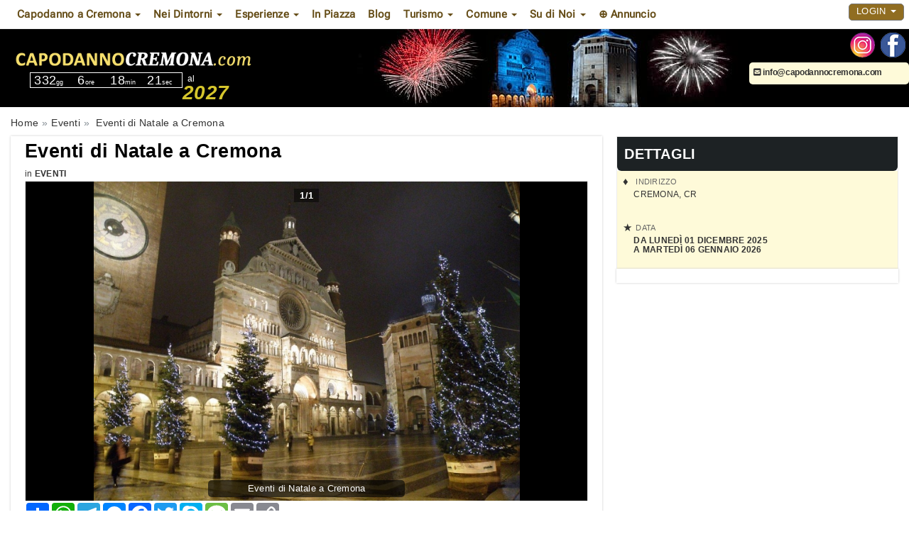

--- FILE ---
content_type: text/html; charset=UTF-8
request_url: https://www.capodannocremona.com/eventi/175928/eventi-natale-cremona/
body_size: 10174
content:
<!DOCTYPE html>
<html lang="it">
<head>
<meta charset="UTF-8">
<meta http-equiv="X-UA-Compatible" content="IE=edge">
<meta name="viewport" content="width=device-width, initial-scale=1">
<link rel="icon" type="image/x-icon" href="https://www.capodannocremona.com/cmsportal/site_model/model/1-capodanno2.0/images/favicon.ico">
<title>Eventi di Natale a Cremona | Capodannocremona.com</title>
<meta name="description" content="Eventi di Natale a Cremona: scopri i principali Eventi di Natale in citt&agrave;, Mercatini e Fiere, Alberi di Natale, Presepi e Concerti di Natale a Cremona" />
<meta name="keywords" content="" />
<meta name="robots" content="index,follow" />
<link rel="canonical" href="https://www.capodannocremona.com/eventi/175928/eventi-natale-cremona/" />
<link rel="stylesheet" href="https://www.capodannocremona.com/cmsportal/common/cache/lib/bootstrap/css/bootstrap.min.css">
<link rel="preload" href="https://www.capodannocremona.com/cmsportal/site_model/model/1-capodanno2.0/css/site_model.css" as="style" onload="this.onload=null;this.rel='stylesheet'"/>
<link rel="preload" href="https://www.capodannocremona.com/cmsportal/site_model/model/1-capodanno2.0/css/custom.css" as="style" onload="this.onload=null;this.rel='stylesheet'" />
<link rel="preload" href="https://www.capodannocremona.com/cmsportal/page_model/model/Eventi content/1-ContentCapodanno2.0/css/page_model.css" as="style" onload="this.onload=null;this.rel='stylesheet'"/>


<script src="https://www.capodannocremona.com/cmsportal/common/cache/js/jquery-3.5.1.min.js"></script>
<script async src="https://www.capodannocremona.com/cmsportal/common/cache/js/fontawesome.js" crossorigin="anonymous"></script>
<link rel="preload" href="https://www.capodannocremona.com/cmsportal/common/cache/lib/slider/swiper/swiper-bundle.min.css" as="style" onload="this.onload=null;this.rel='stylesheet'"/>


<link rel="stylesheet" href="https://www.capodannocremona.com/cmsportal/common/cache/js/daterangepicker/daterangepicker.css" media="print" onload="this.media='all'" />
<link rel="stylesheet" href="https://www.capodannocremona.com/cmsportal/common/cache/js/jqueryui/jquery-ui.css" media="print" onload="this.media='all'"><script defer src="https://www.capodannocremona.com/cmsportal/common/cache/js/jqueryui/jquery-ui.js"></script><script defer src="https://www.capodannocremona.com/cmsportal/common/cache/js/jqueryui/touch-punch.min.js"></script>

<meta name="google-site-verification" content="e8UOFRK2epK4qkZi-moKQXa1HQ96Idutgrzdgc8XQgE" />
<!-- Global site tag (gtag.js) - Google Analytics -->
<script async src="https://www.googletagmanager.com/gtag/js?id=G-09KY02E5DC"></script>
<script>
  window.dataLayer = window.dataLayer || [];
  function gtag(){dataLayer.push(arguments);}
  gtag('js', new Date());

  gtag('config', 'G-09KY02E5DC');
</script>
</head>
  <body class="page_type_3 ">
	<header class="container bg_theme_header">
		<div class="top-nav bg_theme_second navsticky">
				<nav class="navbar navbar-default">
					<div class="container">
						<div class="navbar-header">
							 <button type="button" class="navbar-toggle collapsed" data-toggle="collapse" data-target="#navbar1" aria-expanded="false" aria-controls="navbar1" id="button-menu-mobile">
							   <span class="sr-only">Toggle navigation</span>
							   <span class="icon-bar"></span>
							   <span class="icon-bar"></span>
							   <span class="icon-bar"></span>
							 </button>
							
								
								 <!-- menu login non loggato visibile su mobile -->
								<div class="visible-xs pull-right ins-annuncio-mobile login-mobile">
									<div class="pull-left">
										
											
											
											<div class="pull-left icon-mail-mobile"><a style="padding: 15px;" href="mailto:info@capodannocremona.com?subject=RichiestaInfo" class="link-mail" title="Invia Email"></a></div>
										

										
									</div>
									<ul class="nav navbar-nav navbar-nav-login pull-left">
										<li class="dropdown">
											<a href="#" class="dropdown-toggle collapsed" data-toggle="collapse" data-target="#login-dp-mobile" aria-expanded="false" aria-controls="login-dp-mobile" id="button-login-mobile">Login <span class="caret"></span></a>
										</li>
									</ul>
								</div>
								<!-- fine menu login non loggato visibile su mobile -->
								
								
							
						</div>
						
							
							<!-- menu login non loggato visibile su mobile -->
							<ul id="login-dp-mobile" class="form-login collapse navbar-collapse">
								<li>
									<div class="row">
										<div class="col-md-12">
											<form class="form login-nav" method="post" action="/login" accept-charset="UTF-8">
												<div class="form-group">
													<label class="sr-only" for="Email">Email</label>
													<input type="email" class="form-control" id="Email" name="Email" placeholder="Email" required>
												</div>
												<div class="form-group">
													<label class="sr-only" for="Password">Password</label>
													<input type="password" class="form-control" id="Password" name="Password" placeholder="Password" required>
												</div>
												<div class="form-group">
													<button type="submit" class="btn btn-primary btn-block">Accedi</button>
												</div>
											</form>
											<div class="help-block">
												<a href="/recovery" title="Recupero Password" rel="nofollow">Hai dimenticato la Password?</a>
												<br>Sei nuovo? <a href="/register" class="red" title="registrazione" rel="nofollow"><b>REGISTRATI</b></a> per inserire un Annuncio
											</div>
										</div>
									</div>
								</li>
							</ul>
							<!-- fine menu login non loggato visibile su mobile -->
							
							
						
						<div id="navbar1" class="top-menu collapse navbar-collapse">
							
							<ul id="nav"><li class='dropdown menu_33810'><span class="li_child"  class="dropdown-toggle" data-toggle="dropdown" aria-haspopup="true" aria-expanded="false" aria-disabled="true" >Capodanno a Cremona <span class="caret"></span></span><ul class='dropdown-menu'><li class='menu_33760'><a href='/capodanno-cremona.html' title='Guida Capodanno a Cremona'>Guida Capodanno Cremona</a></li><li class='menu_38544'><a href='/hotel/' title='Hotel e alberghi Capodanno Cremona'>Hotel</a></li><li class='menu_38546'><a href='/discoteche/' title='Discoteche Capodanno Cremona'>Discoteche</a></li><li class='menu_38548'><a href='/ristoranti/' title='Ristoranti Capodanno Cremona'>Ristoranti</a></li><li class='menu_38550'><a href='/ville-e-castelli/' title='Ville e Castelli Capodanno Cremona'>Ville e Castelli</a></li><li class='menu_38552'><a href='/agriturismi/' title='Agriturismi Capodanno Cremona'>Agriturismi</a></li><li class='menu_38554'><a href='/case-e-appartamenti/' title='Case e Appartamenti Capodanno Cremona'>Case e Appartamenti</a></li><li class='menu_38556'><a href='/eventi/' title='Eventi Capodanno Cremona'>Eventi</a></li></ul></li><li class='dropdown menu_41126'><span class="li_child"  class="dropdown-toggle" data-toggle="dropdown" aria-haspopup="true" aria-expanded="false" aria-disabled="true" >Nei Dintorni <span class="caret"></span></span><ul class='dropdown-menu'><li class='menu_41404'><a href='/offerte/crema/' title='Capodanno a Crema'>Capodanno a Crema</a></li><li class='menu_41406'><a href='/offerte/soncino/' title='Capodanno a Soncino'>Capodanno a Soncino</a></li><li class='menu_41408'><a href='/offerte/rivolta-d-adda/' title='Capodanno a Rivolta d&apos;Adda'>Capodanno a Rivolta d&apos;Adda</a></li></ul></li><li class='dropdown menu_39612'><span class="li_child"  class="dropdown-toggle" data-toggle="dropdown" aria-haspopup="true" aria-expanded="false" aria-disabled="true" >Esperienze <span class="caret"></span></span><ul class='dropdown-menu'><li class='menu_39614'><a href='/offerte/terme-spa-benessere/' title='Capodanno Cremona alle Terme o SPA '>Capodanno alle Terme o SPA</a></li><li class='menu_39618'><a href='/offerte/per-famiglie-con-bambini/' title='Capodanno Cremona per Famiglie'>Capodanno per Famiglie</a></li><li class='menu_39620'><a href='/offerte/musica-dj-set/' title='Capodanno Cremona con Musica Dj Set' rel='nofollow'>Capodanno con Musica Dj Set</a></li><li class='menu_39622'><a href='/offerte/musica-dal-vivo/' title='Capodanno Cremona con Musica dal Vivo' rel='nofollow'>Capodanno con Musica dal Vivo</a></li><li class='menu_39624'><a href='/offerte/cenone-serata-e-pernotto/' title='Cenone serata e pernotto Capodanno Cremona' rel='nofollow'>Cenone serata e pernotto</a></li><li class='menu_39626'><a href='/offerte/cenone-e-serata/' title='Cenone e serata Capodanno Cremona' rel='nofollow'>Cenone e serata</a></li><li class='menu_39616'><a href='/offerte/per-coppie/' title='Capodanno Cremona per Coppie'>Capodanno per Coppie</a></li></ul></li><li class='menu_33762'><a href='/capodanno-cremona-in-piazza-in-centro-storico.html' title='Capodanno in piazza a Cremona in centro'>In Piazza</a></li><li class='menu_40978'><a href='/blog/' title='Blog Capodanno Cremona' rel='follow'>Blog</a></li><li class='dropdown menu_33812'><span class="li_child"  class="dropdown-toggle" data-toggle="dropdown" aria-haspopup="true" aria-expanded="false" aria-disabled="true" >Turismo <span class="caret"></span></span><ul class='dropdown-menu'><li class='menu_33790'><a href='/cremona-turismo-cultura.html' title='Cremona Turismo culturale cosa vedere'>Cremona Turismo</a></li><li class='menu_33792'><a href='/pista-autodromo-cremona.html' title='Autodromo pista San Martino di Cremona'>Autodromo San Martino</a></li><li class='menu_33794'><a href='/festa-torrone-cremona.html' title='Festa del Torrone di Cremona Ricetta'>Festa del Torrone</a></li><li class='menu_33796'><a href='/fiera-arte-cremona.html' title='Fiera Arte moderna e contemporanea Cremona'>Fiera Arte Moderna</a></li><li class='menu_33800'><a href='/torrazzo-cremona.html' title='Il Torrazzo di Cremona'>Il Torrazzo</a></li><li class='menu_33802'><a href='/museo-violino-stradivari-cremona.html' title='Museo del Violino Stradivari Cremona'>Museo del Violino</a></li></ul></li><li class='dropdown menu_33816'><span class="li_child"  class="dropdown-toggle" data-toggle="dropdown" aria-haspopup="true" aria-expanded="false" aria-disabled="true" >Comune <span class="caret"></span></span><ul class='dropdown-menu'><li class='menu_33782'><a href='/comune-di-cremona.html' title='Il comune di Cremona abitanti monumenti storia'>Comune Cremona</a></li><li class='menu_33784'><a href='/provincia-di-cremona.html' title=''>Provincia di Cremona</a></li><li class='menu_33786'><a href='/storia-cremona.html' title='Storia Cremona Monumenti'>Storia Cremona</a></li><li class='menu_33788'><a href='/cremona-universita.html' title='Universita di Cremona'>Universit&agrave; Cremona</a></li><li class='menu_33798'><a href='/teatro-ponchielli-cremona.html' title='Il Teatro Ponchiellli di Cremona'>Teatro Ponchiellli</a></li><li class='menu_33804'><a href='/cremona-stazione-treni.html' title='Stazione Treni di Cremona'>Stazione Treni</a></li><li class='menu_33806'><a href='/aeroporto-cremona-migliaro.html' title='Aereoporto di Cremona Migliaro Paracadutismo'>Aereoporto Cremona</a></li></ul></li><li class='dropdown menu_40492'><span class="li_child"  class="dropdown-toggle" data-toggle="dropdown" aria-haspopup="true" aria-expanded="false" aria-disabled="true" >Su di Noi <span class="caret"></span></span><ul class='dropdown-menu'><li class='menu_40494'><a href='/chi-siamo.html' title='Chi Siamo'>Chi Siamo</a></li><li class='menu_41856'><a href='/partner' title='Diventa Partner'>Diventa Partner</a></li><li class='menu_40496'><a href='/faq.html' title='Domande Frequenti'>FAQ - Domande Frequenti</a></li></ul></li><li class='menu_40842'><a href='/register' title='Inserisci Annuncio con la tua Offerta di Capodanno' rel='nofollow'>&oplus; Annuncio</a></li></ul>
							
							<div class="visible-xs menu-social-mobile text-center m-t-10 m-b-10">
								 
									<a href="https://www.instagram.com/cenonecapodanno/" title="Seguici sulla pagina Instagram di capodannocremona.com" target="_blank"><img src="/cmsportal/common/cache/images/ig.png" alt="Seguici sulla pagina Instagram di capodannocremona.com" height="35" width="35" loading="lazy"></a>
								
								 
									<a href="https://www.facebook.com/cenonecapodanno" title="Seguici sulla pagina Facebook di capodannocremona.com" target="_blank"><img src="/cmsportal/common/cache/images/fb.png" alt="Seguici sulla pagina Facebook di capodannocremona.com" height="35" width="35" loading="lazy"></a>
								
							</div>
							
								
								<!-- menu login non loggato visibile su desktop -->
									<div class="hidden-xs pull-right navbar-right">
										<ul class="nav navbar-nav navbar-nav-login pull-left">
											<li class="dropdown">
												<a href="#" class="dropdown-toggle" data-toggle="dropdown">Login <span class="caret"></span></a>
												<ul id="login-dp" class="dropdown-menu">
													<li>
														<div class="row">
															<div class="col-md-12">
																<form class="form login-nav" method="post" action="/login" accept-charset="UTF-8">
																	<div class="form-group">
																		<label class="sr-only" for="Email">Email</label>
																		<input type="email" class="form-control" id="Email" name="Email" placeholder="Email" required>
																	</div>
																	<div class="form-group">
																		<label class="sr-only" for="Password">Password</label>
																		<input type="password" class="form-control" id="Password" name="Password" placeholder="Password" required>
																	</div>
																	<div class="form-group">
																		<button type="submit" class="btn btn-primary btn-block">Accedi</button>
																	</div>
																</form>
																<div class="help-block">
																	<a href="/recovery" title="Recupero Password" rel="nofollow">Hai dimenticato la Password?</a>
																	<br>Sei nuovo? <a href="/register" class="red" title="registrazione" rel="nofollow"><b>REGISTRATI</b></a> per inserire un Annuncio
																</div>
															</div>
															
														</div>
													</li>
												</ul>
											</li>
										</ul>
									</div>
								<!-- fine menu login non loggato visibile su desktop -->
								
								
							
						</div>
					</div>
				</nav>
		</div>
		<span class="caption-page">capodannocremona.com - cenoni, feste, discoteche, hotel, agriturismi, tutto su come passare il capodanno a Cremona e provincia</span>
		<div class="header-content">
			<div class="logo">
				
				<a href="/" title="Home capodannocremona.com"><img loading="eager" src="/cmsportal/common/cache/images/logos/capodanno-cremona.png" alt="Home capodannocremona.com" class="img-responsive" height="351" width="92"></a>
				 
					<div id="countdown">
						<div id="defaultCountdown"></div>
						<span class="newyear">al 
						<span class="newyeartext"><b><i><script type="text/javascript">var austDay = new Date();var capodanno= austDay.getFullYear() + 1; document.write(capodanno);</script></i></b></span>
						</span>
					</div>
				
			</div>
			<div class="header-content-right">
				<div id="contact_dx">
					<div class="social hidden-xs">
						<ul>
						 
							<li><a href="https://www.instagram.com/cenonecapodanno/" title="Seguici sulla pagina Instagram di capodannocremona.com" target="_blank"><img src="/cmsportal/common/cache/images/ig.png" alt="Seguici sulla pagina Instagram di capodannocremona.com" height="35" width="35" loading="lazy"></a></li>
						
						 
							<li><a href="https://www.facebook.com/cenonecapodanno" title="Seguici sulla pagina Facebook di capodannocremona.com" target="_blank"><img src="/cmsportal/common/cache/images/fb.png" alt="Seguici sulla pagina Facebook di capodannocremona.com" height="35" width="35" loading="lazy"></a></li>
						
						<!--
						 
							<li><a href="/rss/articles/index.php" title="Abbonati al Feed Rss di capodannocremona.com" target="_blank"><img src="/cmsportal/common/cache/images/rss.png" alt="Segui Feed Rss"></a></li>
						
						-->
						</ul>
					</div>
					<div class="info hidden-xs">
						
							
							
							 <p><a href="mailto:info@capodannocremona.com?subject=RichiestaInfo" class="link-mail"><i class="fa-solid fa-square-envelope"></i> info@capodannocremona.com</a> </p>
						

						
					</div>
				</div>
			</div>

		</div>
		<div class="clear"></div>
	</header>
	<div class="container p-l-0 p-r-0 bg_theme_first">
		
		<main id="info-home" class="row">   
			
				<div class="col-md-12 hidden-xs breadcrumb-content">
					
					<ol class="breadcrumb" itemscope itemtype="https://schema.org/BreadcrumbList"><li class="breadcrumb-item" itemprop="itemListElement" itemscope itemtype="https://schema.org/ListItem"><a href='/' itemprop="item"><span itemprop="name">Home</span></a><meta itemprop="position" content="1" /></li><li class="breadcrumb-item" itemprop="itemListElement" itemscope
      itemtype="https://schema.org/ListItem"><a itemprop="item" href='/eventi/' title='Capodanno a Cremona Eventi'><span itemprop="name">Eventi</span></a><meta itemprop="position" content="2" /></li><li class="breadcrumb-item" itemprop="itemListElement" itemscope itemtype="https://schema.org/ListItem"> <a href="https://www.capodannocremona.com/eventi/175928/eventi-natale-cremona/" itemprop="item"><span itemprop="name">Eventi di Natale a Cremona</span></a><meta itemprop="position" content="3" /></li></ol>
				</div>
			
			
				<div class="col-md-12 box-content-container">
	<article class="page-listing" itemscope itemtype="http://schema.org/Event">
	<div class="row m-l-0 m-r-0">
		<div class="left-cloumn col-md-8">
			<div class="box-container padB0">
					<h1 class="page-title" itemprop="name"><a itemprop="url" href="https://www.capodannocremona.com/eventi/175928/eventi-natale-cremona/" title="Permanent Link a Eventi di Natale a Cremona">Eventi di Natale a Cremona</a></h1>
					
					
					<span class="category">in <a href="https://www.capodannocremona.com/eventi/" title="Visualizza tutti gli articoli in Eventi">Eventi</a></span>
					
					
					<div class="clear"></div>
					
					<div class="clear"></div>


					<!-- nuovo codice -->
						<div class="box-content m-t-0 m-b-0">
							<div class="row m-l-0 m-r-0">
								<div class="col-md-12 p-l-0 p-r-0">	
									
										<div class="box-counter-photo">
											<div class="box-counter-photo-container">
											<span class="count-photo-current">1</span>/<span class="count-photo-total">1</span>
											</div>
										</div>
										<div class="swiper mySwiper2">
											<div class="swiper-wrapper">
											
												<div class="swiper-slide" data-slide="1" itemprop="image" itemscope itemtype="https://schema.org/ImageObject">
													<a href="#ModalPhotoAlbum" data-target="#ModalPhotoAlbum" data-toggle="modal" class="img_link_photo_album" data-slide="1" ><img itemprop="url" src="https://www.capodannocremona.com/cmsportal/common/cache/content_manager/images/175928/large/capodanno-eventi-natale-cremona-foto.jpg--.jpg" class="img-fluid main-image" title="Eventi di Natale a Cremona" alt="Eventi di Natale a Cremona Foto"></a>
													
														<div class="box-desc-image">
															<div class="box-desc-image-wrapper">
															<div class="title" itemprop="name" content="Eventi di Natale a Cremona">Eventi di Natale a Cremona</div>
															
															</div>
														</div>
													
												</div>
											
											
											</div>
											
										</div>
										
									
								</div>
							</div>
						</div>	
						<!-- fine nuovo codice -->




<div class="addthis_inline_share_toolbox">
<!-- AddToAny BEGIN -->
<div class="a2a_kit a2a_kit_size_32 a2a_default_style">
<a class="a2a_dd" href="https://www.addtoany.com/share"></a>
<a class="a2a_button_whatsapp"></a>
<a class="a2a_button_telegram"></a>
<a class="a2a_button_facebook_messenger"></a>
<a class="a2a_button_facebook"></a>
<a class="a2a_button_twitter"></a>
<a class="a2a_button_skype"></a>
<a class="a2a_button_sms"></a>
<a class="a2a_button_email"></a>
<a class="a2a_button_copy_link"></a>
</div>
<script>
var a2a_config = a2a_config || {};
a2a_config.locale = "it";
a2a_config.num_services = 12;
</script>
<script async src="https://static.addtoany.com/menu/page.js"></script>
<!-- AddToAny END --></div>

			</div>
		</div>
		<div class="right-cloumn col-md-4 col-xs-12 hidden-xs hidden-sm info">
			
				<div class="box-content m-b-0">
					<h3>DETTAGLI</h3>
					<ul class="lista-specifiche">
						
							<li class="specific address">
								<span class="label">Indirizzo</span>
								<div>
									<div>
										<div>
											<div class="value">
											<span>Cremona</span>, 
											
											
											<span>CR</span>

											
											</div>
										</div>
									</div>
								</div>
							</li>
						
						
						<li class="specific date">
							<span class="label">Data</span> <span class="value bold">DA lunedì 01 dicembre 2025 <br>A martedì 06 gennaio 2026</span>
						</li>
						
						
						
					</ul>
				</div>
			

			


			<div class="box-container p-l-0 p-r-0">
				
			</div>

		</div>
	</div>
	<div class="row m-l-0 m-r-0">
		<div class="left-cloumn col-md-8">
			
			
			
				<div class="box-content m-t-0 m-b-0">
					<h3>DETTAGLI</h3>
					<ul class="lista-specifiche">
						
						<li class="specific address">
							<span class="label">Indirizzo</span>
							<div itemprop="location" itemscope itemtype="http://schema.org/Place">
								<div itemprop="name">
									<div itemprop="address" itemscope itemtype="http://schema.org/PostalAddress">
										<div class="value">
										<span itemprop="addressLocality">Cremona</span>, 
										
										
										<span itemprop="addressRegion">CR</span>

										
										</div>
									</div>
								</div>
							</div>
						</li>
						
						
						<li class="specific date">
							<meta itemprop="startDate" content="2025-12-01T08:00:00+01:00">
							<meta itemprop="endDate" content="2026-01-06T20:00:00+01:00">
							<span class="label">Data</span> <span class="value bold">DA lunedì 01 dicembre 2025 <br>A martedì 06 gennaio 2026</span>
						</li>
						
						
						
						
						
						
						
						
						
					</ul>
				</div>
			
			
			

			

			
			<div class="box-content col-md-12"><script async src="//pagead2.googlesyndication.com/pagead/js/adsbygoogle.js"></script>
<!-- Eventi_Rectangle -->
<ins class="adsbygoogle"
     style="display:inline-block;width:100%;height:280px"
     data-ad-client="ca-pub-6318808103372545"
     data-ad-slot="6698943090"></ins>
<script>
(adsbygoogle = window.adsbygoogle || []).push({});
</script></div>
			<div class="box-content col-md-12"></div>
			
			
			<div class="box-content" itemprop="description">
				<h3>DESCRIZIONE</h3> <div class="box-content-wrapper"><p><p>Cremona si prepara a vivere un Natale intenso e pieno di iniziative. Il comune ha infatti messo a disposizione dei cittadini un gran numero di eventi per arrivare il 25 Dicembre pieni di gioia e felicit&agrave; e perch&egrave; no, anche di cultura.</p>
<p>La citt&agrave; infatti quest'anno ha deciso di puntare molto, oltre che alla tradizione, anche al veicolare informazioni e nozioni che possano arricchire i propri cittadini grazie ad eventi mirati e ben pensato.</p></p></div>
			</div>
			
			
			<div class="box-content"><h3>PROGRAMMA</h3> <div class="box-content-wrapper"><p><p align="left" style="margin-bottom: 0cm">
<b>MERCATINI &amp; FIERE DI NATALE</b></p>
<p align="left" style="margin-bottom: 0cm"><br/>

</p>
<p align="left" style="margin-bottom: 0cm"><b>Mercatino di Natale &ndash;
Centro Storico</b></p>

	<p align="left" style="margin-bottom: 0cm">Quando: 30 novembre
	2025 &ndash; 24 dicembre 2025</p>
	<p align="left" style="margin-bottom: 0cm">Luogo: Cremona &ndash;
	Piazza Stradivari, Piazza del Comune e vie centrali</p>
	<p align="left" style="margin-bottom: 0cm">Descrizione: Casette
	natalizie con artigianato, dolci, prodotti tipici cremonesi, idee
	regalo. Eventi musicali e attivit&agrave; festive per famiglie.</p>

<p align="left" style="margin-bottom: 0cm"><br/>

</p>
<p align="left" style="margin-bottom: 0cm"><b>Mercatini di Natale &ndash;
Festa del Torrone Winter Edition</b></p>

	<p align="left" style="margin-bottom: 0cm">Quando: weekend di
	dicembre 2025</p>
	<p align="left" style="margin-bottom: 0cm">Luogo: Cremona &ndash;
	Centro Storico</p>
	<p align="left" style="margin-bottom: 0cm">Descrizione: Mercato
	tematico dedicato al torrone, stand enogastronomici, show cooking,
	artisti di strada.</p>

<p align="left" style="margin-bottom: 0cm"><br/>

</p>
<p align="left" style="margin-bottom: 0cm"><br/>

</p>
<p align="left" style="margin-bottom: 0cm"><b>VILLAGGI DI NATALE /
CASE DI BABBO NATALE</b></p>
<p align="left" style="margin-bottom: 0cm"><br/>

</p>
<p align="left" style="margin-bottom: 0cm"><b>Villaggio di Natale &ndash;
Cremona Winter Village</b></p>

	<p align="left" style="margin-bottom: 0cm">Quando: 30 novembre
	2025 &ndash; 6 gennaio 2026</p>
	<p align="left" style="margin-bottom: 0cm">Luogo: Cremona &ndash;
	Piazza Roma</p>
	<p align="left" style="margin-bottom: 0cm">Descrizione: Chalet
	natalizi, Casa di Babbo Natale visitabile, posta dei desideri,
	laboratori creativi e musica.</p>

<p align="left" style="margin-bottom: 0cm"><br/>

</p>
<p align="left" style="margin-bottom: 0cm"><br/>

</p>
<p align="left" style="margin-bottom: 0cm"><b>LUMINARIE, ALBERI &amp;
INSTALLAZIONI</b></p>
<p align="left" style="margin-bottom: 0cm"><br/>

</p>
<p align="left" style="margin-bottom: 0cm"><b>Cremona si Illumina &ndash;
Luci di Natale</b></p>

	<p align="left" style="margin-bottom: 0cm">Quando: 30 novembre
	2025 &ndash; 6 gennaio 2026</p>
	<p align="left" style="margin-bottom: 0cm">Luogo: Cremona &ndash;
	Centro citt&agrave;</p>
	<p align="left" style="margin-bottom: 0cm">Descrizione: Grande
	albero in Piazza del Comune, luminarie diffuse e videoproiezioni.</p>

<p align="left" style="margin-bottom: 0cm"><br/>

</p>
<p align="left" style="margin-bottom: 0cm"><b>PRESEPI &amp; MOSTRE</b></p>
<p align="left" style="margin-bottom: 0cm"><br/>

</p>
<p align="left" style="margin-bottom: 0cm"><b>Mostra dei Presepi &ndash;
Cremona</b></p>

	<p align="left" style="margin-bottom: 0cm">Quando: dicembre 2025
	&ndash; 6 gennaio 2026</p>
	<p align="left" style="margin-bottom: 0cm">Luogo: Cremona &ndash;
	Chiese e Oratori cittadini</p>
	<p align="left" style="margin-bottom: 0cm">Descrizione:
	Esposizione presepi artistici tradizionali e moderni.</p>

<p align="left" style="margin-bottom: 0cm"><br/>

</p>
<p align="left" style="margin-bottom: 0cm"><b>PISTE DI PATTINAGGIO SU
GHIACCIO</b></p>
<p align="left" style="margin-bottom: 0cm"><br/>

</p>
<p align="left" style="margin-bottom: 0cm"><b>Pista di Pattinaggio &ndash;
Cremona Christmas Village</b></p>

	<p align="left" style="margin-bottom: 0cm">Quando: 30 novembre
	2025 &ndash; 6 gennaio 2026</p>
	<p align="left" style="margin-bottom: 0cm">Luogo: Cremona &ndash;
	Piazza Roma</p>
	<p align="left" style="margin-bottom: 0cm">Descrizione: Pista
	centrale con musica, noleggio pattini e animazioni.</p>

<p align="left" style="margin-bottom: 0cm"><br/>

</p>
<p align="left" style="margin-bottom: 0cm"><br/>

</p>
<p align="left" style="margin-bottom: 0cm"><b>CONCERTI &amp; EVENTI
MUSICALI</b></p>
<p align="left" style="margin-bottom: 0cm"><br/>

</p>
<p align="left" style="margin-bottom: 0cm"><b>Concerto di Natale &ndash;
Teatro Ponchielli</b></p>

	<p align="left" style="margin-bottom: 0cm">Quando: 18 dicembre
	2025</p>
	<p align="left" style="margin-bottom: 0cm">Luogo: Cremona &ndash;
	Teatro Ponchielli</p>
	<p align="left" style="margin-bottom: 0cm">Descrizione:
	Orchestra e coro con repertorio natalizio classico.</p></p></div></div>
			
			
			
					
	
		<div class="clear"></div>
		

				

				
					<div class="box-content col-md-12"><script async src="//pagead2.googlesyndication.com/pagead/js/adsbygoogle.js"></script>
<!-- Eventi_Rectangle -->
<ins class="adsbygoogle"
     style="display:inline-block;width:100%;height:280px"
     data-ad-client="ca-pub-6318808103372545"
     data-ad-slot="6698943090"></ins>
<script>
(adsbygoogle = window.adsbygoogle || []).push({});
</script></div>
					<div class="box-content col-md-12"></div>
				

			</div>
			<div class="right-cloumn col-md-4 col-xs-12">
				<div class="hidden-xs hidden-sm">
					
						<div class="box-content col-md-12"><script async src="//pagead2.googlesyndication.com/pagead/js/adsbygoogle.js"></script>
<!-- Eventi_Rectangle -->
<ins class="adsbygoogle"
     style="display:inline-block;width:100%;height:280px"
     data-ad-client="ca-pub-6318808103372545"
     data-ad-slot="6698943090"></ins>
<script>
(adsbygoogle = window.adsbygoogle || []).push({});
</script></div>
						<div class="box-content col-md-12"></div>
					
				</div>
			</div>
		</div>
	</article>


	<div class="row m-l-0 m-r-0">
	
		<section id="related" class="col-md-12">
			<div class="row head-section bg_theme_section_title m-l-0 m-r-0">
				<div class="head-title col-md-12 col-sm-12 col-xs-12"><h3>Altri dei migliori Eventi a Cremona e dintorni</h3></div>
			</div>
			
				
					<div class="visual1 bg_theme_second col-md-12 col-sm-12 col-xs-12">
	<div class="visual1-wrapper">
		<div class="thumbsection">
			<a href="https://www.capodannocremona.com/eventi/175926/concerto-natale-cremona-2013-teatro-ponchielli/" title="Clicca link a Capodanno al Ponchielli di Cremona"><img src="https://www.capodannocremona.com/cmsportal/common/cache/content_manager/images/175926/large/capodanno-concerto-natale-cremona-2013-teatro-ponchielli-foto.jpg" alt="Concerto di Natale 2018 al Teatro Ponchielli Cremona Foto" title="Capodanno al Ponchielli di Cremona" loading="lazy"></a>
		</div>
		<div class="content_info">
			<h2><a href="https://www.capodannocremona.com/eventi/175926/concerto-natale-cremona-2013-teatro-ponchielli/" title="Clicca link a Capodanno al Ponchielli di Cremona">Capodanno al Ponchielli di Cremona</a></h2>
			<div class="visual1-category"></div>
			<div class="visual1-datelocation col-md-12 col-sm-12 col-xs-12 p-l-0">
				<div class="visual1-date">Lun 01 Dic - Mar 06 Gen</div>
				<div class="visual1-location">
		<span>Cremona</span>,  <span>CR</span>
</div>
			</div>
			<div class="visual1-description" ><p>Al termine della rappresentazione del 31 dicembre brinderemo insieme all'arrivo ... </p>
			</div>
			<div class="visual1-content-center col-md-12 col-sm-12 col-xs-12 p-l-0">
				
			</div>
			<span class="visual1-more hidden-xs"><a href="https://www.capodannocremona.com/eventi/175926/concerto-natale-cremona-2013-teatro-ponchielli/" title="Leggi tutto Capodanno al Ponchielli di Cremona">Leggi Dettagli</a></span>	
		</div>
	</div>
</div>
				
					<div class="visual1 bg_theme_second col-md-12 col-sm-12 col-xs-12">
	<div class="visual1-wrapper">
		<div class="thumbsection">
			<a href="https://www.capodannocremona.com/eventi/222376/eventi-capodanno-cremona-provincia/" title="Clicca link a Eventi Capodanno a Cremona e provincia"><img src="https://www.capodannocremona.com/cmsportal/common/cache/content_manager/images/222376/large/capodanno-eventi-capodanno-cremona-provincia-foto.jpg.jpeg" alt="" title="" loading="lazy"></a>
		</div>
		<div class="content_info">
			<h2><a href="https://www.capodannocremona.com/eventi/222376/eventi-capodanno-cremona-provincia/" title="Clicca link a Eventi Capodanno a Cremona e provincia">Eventi Capodanno a Cremona e provincia</a></h2>
			<div class="visual1-category"></div>
			<div class="visual1-datelocation col-md-12 col-sm-12 col-xs-12 p-l-0">
				<div class="visual1-date">Mer 31 Dic - Gio 01 Gen</div>
				<div class="visual1-location">
		<span>Cremona</span>,  <span>CR</span>
</div>
			</div>
			<div class="visual1-description" ><p>



La
Notte più Lunga – Capodanno a Cremona 2026
Quando:
31 dicembre 2025
Luogo:
Piazza ... </p>
			</div>
			<div class="visual1-content-center col-md-12 col-sm-12 col-xs-12 p-l-0">
				
			</div>
			<span class="visual1-more hidden-xs"><a href="https://www.capodannocremona.com/eventi/222376/eventi-capodanno-cremona-provincia/" title="Leggi tutto Eventi Capodanno a Cremona e provincia">Leggi Dettagli</a></span>	
		</div>
	</div>
</div>
				
					<div class="visual1 bg_theme_second col-md-12 col-sm-12 col-xs-12">
	<div class="visual1-wrapper">
		<div class="thumbsection">
			<a href="https://www.capodannocremona.com/eventi/221798/eventi-natale-crema/" title="Clicca link a Eventi di Natale a Crema"><img src="https://www.capodannocremona.com/cmsportal/common/cache/content_manager/images/221798/large/capodanno-eventi-natale-crema-foto.jpg.jpeg" alt="" title="" loading="lazy"></a>
		</div>
		<div class="content_info">
			<h2><a href="https://www.capodannocremona.com/eventi/221798/eventi-natale-crema/" title="Clicca link a Eventi di Natale a Crema">Eventi di Natale a Crema</a></h2>
			<div class="visual1-category"></div>
			<div class="visual1-datelocation col-md-12 col-sm-12 col-xs-12 p-l-0">
				<div class="visual1-date">Lun 01 Dic - Mar 06 Gen</div>
				<div class="visual1-location">
		<span>Crema</span>,  <span>CR</span>
</div>
			</div>
			<div class="visual1-description" ><p>
MERCATINI & FIERE DI NATALE






Mercatino di Natale –
Crema

	Quando: 1 dicembre
	2025 ... </p>
			</div>
			<div class="visual1-content-center col-md-12 col-sm-12 col-xs-12 p-l-0">
				
			</div>
			<span class="visual1-more hidden-xs"><a href="https://www.capodannocremona.com/eventi/221798/eventi-natale-crema/" title="Leggi tutto Eventi di Natale a Crema">Leggi Dettagli</a></span>	
		</div>
	</div>
</div>
				
					<div class="visual1 bg_theme_second col-md-12 col-sm-12 col-xs-12">
	<div class="visual1-wrapper">
		<div class="thumbsection">
			<a href="https://www.capodannocremona.com/eventi/222028/natale-di-gusto-2017-cremona/" title="Clicca link a Natale di Gusto -"><img src="https://www.capodannocremona.com/cmsportal/common/cache/content_manager/images/222028/large/capodanno-natale-di-gusto-2017-cremona-foto.PNG" alt="Natale di Gusto - 2017 a Cremona Foto" title="Natale di Gusto - " loading="lazy"></a>
		</div>
		<div class="content_info">
			<h2><a href="https://www.capodannocremona.com/eventi/222028/natale-di-gusto-2017-cremona/" title="Clicca link a Natale di Gusto -">Natale di Gusto -</a></h2>
			<div class="visual1-category"></div>
			<div class="visual1-datelocation col-md-12 col-sm-12 col-xs-12 p-l-0">
				<div class="visual1-date">Lun 25 Dic</div>
				<div class="visual1-location">
		<span>Cremona</span>,  <span>CR</span>
</div>
			</div>
			<div class="visual1-description" ><p>Che c’è di meglio, dunque, della buona tavola, dei prodotti ... </p>
			</div>
			<div class="visual1-content-center col-md-12 col-sm-12 col-xs-12 p-l-0">
				
			</div>
			<span class="visual1-more hidden-xs"><a href="https://www.capodannocremona.com/eventi/222028/natale-di-gusto-2017-cremona/" title="Leggi tutto Natale di Gusto -">Leggi Dettagli</a></span>	
		</div>
	</div>
</div>
				
					<div class="visual1 bg_theme_second col-md-12 col-sm-12 col-xs-12">
	<div class="visual1-wrapper">
		<div class="thumbsection">
			<a href="https://www.capodannocremona.com/eventi/221796/idee-natale-pizzighettone/" title="Clicca link a Pizzighettone: &quot;Natale...idee regalo"><img src="https://www.capodannocremona.com/cmsportal/common/cache/content_manager/images/221796/large/capodanno-idee-natale-pizzighettone-foto.jpg" alt="Eventi Natale a Pizzighettone Foto" title="Pizzighettone: &apos;Natale...idee regalo&apos; " loading="lazy"></a>
		</div>
		<div class="content_info">
			<h2><a href="https://www.capodannocremona.com/eventi/221796/idee-natale-pizzighettone/" title="Clicca link a Pizzighettone: &quot;Natale...idee regalo">Pizzighettone: &quot;Natale...idee regalo</a></h2>
			<div class="visual1-category"></div>
			<div class="visual1-datelocation col-md-12 col-sm-12 col-xs-12 p-l-0">
				<div class="visual1-date">Lun 25 Dic</div>
				<div class="visual1-location">
		<span>Pizzighettone</span>,  <span>CR</span>
</div>
			</div>
			<div class="visual1-description" ><p>Pizzighettone Fiere dell’Adda col patrocinio del Comune di Pizzighettone torna ... </p>
			</div>
			<div class="visual1-content-center col-md-12 col-sm-12 col-xs-12 p-l-0">
				
			</div>
			<span class="visual1-more hidden-xs"><a href="https://www.capodannocremona.com/eventi/221796/idee-natale-pizzighettone/" title="Leggi tutto Pizzighettone: &quot;Natale...idee regalo">Leggi Dettagli</a></span>	
		</div>
	</div>
</div>
				
			
		</section>
	
	</div>

	<div class="hidden-md hidden-lg">
		
			<div class="box-content col-md-12"><script async src="//pagead2.googlesyndication.com/pagead/js/adsbygoogle.js"></script>
<!-- Eventi_Rectangle -->
<ins class="adsbygoogle"
     style="display:inline-block;width:100%;height:280px"
     data-ad-client="ca-pub-6318808103372545"
     data-ad-slot="6698943090"></ins>
<script>
(adsbygoogle = window.adsbygoogle || []).push({});
</script></div>
			<div class="box-content col-md-12"></div>
		
	</div>

</div>









<!-- Modal Scrivici -->
<div id="modalScrivici" class="modal fade" role="dialog">
	<div class="modal-dialog big-large">
		<div class="modal-content">
		
		</div>
	</div>
</div>


<!-- Modal PhotoAlbum -->
<div id="ModalPhotoAlbum" class="modal fade" role="dialog">
	<div class="modal-dialog big-large">
		<div class="modal-content">
			<div class="modal-header">

				<div class="col-left-gallery">
					<a class="back-galleria btn btn-secondary">Torna alla Galleria</a>
				</div>
				<h5 class="modal-title">Eventi di Natale a Cremona </h5>

					

				<div class="col-right-close">
				<button type="button" class="btn btn-secondary close-modal" data-dismiss="modal">Chiudi X</button>
				</div>
			</div>

			<div class="modal-body">
				
					<ul class="photo-album-modal">
					
						<li class="photo-modal" data-slide="1">
									<a class="gallery-detalis" href="#" id-photo="1"><img src="https://www.capodannocremona.com/cmsportal/common/cache/content_manager/images/175928/large/capodanno-eventi-natale-cremona-foto.jpg--.jpg" class="img-fluid main-image" title="Eventi di Natale a Cremona" alt="Eventi di Natale a Cremona Foto" ></a>
						</li>
					

					
					</ul>
				


				<div class="row m-l-0 m-r-0">
					<div class="col-md-2 p-l-0 p-r-0">
					</div>
					<div class="col-md-8 slider-swiper-modal">
						<div class="box-counter-photo-modal">
							<div class="box-counter-photo-container">
							<span class="count-photo-modal-current">1</span>/<span class="count-photo-total">1</span>
							</div>
						</div>
						
							<div class="swiper mySwiper2modal">
								<div class="swiper-wrapper">
								
									<div class="swiper-slide" data-slide="1">
										<a href="#" class="img_link_photo_album_modal"><img src="https://www.capodannocremona.com/cmsportal/common/cache/content_manager/images/175928/large/capodanno-eventi-natale-cremona-foto.jpg--.jpg" class="img-fluid main-image" title="Eventi di Natale a Cremona" alt="Eventi di Natale a Cremona Foto" loading="lazy"></a>
										
											<div class="box-desc-image">
												<div class="box-desc-image-wrapper">
												<div class="title">Eventi di Natale a Cremona</div>
												
												</div>
											</div>
										
									</div>
								

								
								</div>
								
							</div>
							
						
					</div>
					<div class="col-md-2 p-l-0 p-r-0">
					</div>
				</div>


			</div>
		</div>
	</div>
</div>


<script type="text/javascript">
	$(document).ready(function() {
		$(".desc_more").click(function(){
			var id_prod="";
			id_prod = $(this).attr("id-prod");
			$(".row-"+id_prod+" .desc_complete").toggle();
			if($(this).text() == "Leggi tutto.."){
			   $(this).text("meno..");
			}else{
			   $(this).text("Leggi tutto..");
			}
		});
		$('#ModalPhotoAlbum').on('shown.bs.modal', function (e) {
			$( "#ModalPhotoAlbum .modal-body .photo-album-modal" ).show();
			$( "#ModalPhotoAlbum .modal-body .slider-swiper-modal" ).hide();
			$("#ModalPhotoAlbum .modal-dialog .col-left-gallery").hide();
		});
		
		$('.btn-prenota').on('click',function(){
			var linkcss = $('head').find('link[href="/cmsportal/common/cache/include/modal/css/modal_booking.css"][rel="stylesheet"]');
			if(linkcss.length==0){
				$('head').append('<link rel="stylesheet" href="/cmsportal/common/cache/include/modal/css/modal_booking.css" type="text/css" />');
			}
			var id_content="";
			id_content = $(this).attr("id-content");
			$('#modalPrenota .modal-content').load('/cmsportal/common/cache/include/modal/getPrenotaModal_step1.php?id_content='+id_content,function(){
				$('#modalPrenota').modal({show:true});
				$('.box-contact-stycky').fadeOut();
			});
		});
		$('.btn-prenota-modal').on('click',function(){
			$('#ModalPhotoAlbum').modal('hide');
			var linkcss = $('head').find('link[href="/cmsportal/common/cache/include/modal/css/modal_booking.css"][rel="stylesheet"]');
			if(linkcss.length==0){
				$('head').append('<link rel="stylesheet" href="/cmsportal/common/cache/include/modal/css/modal_booking.css" type="text/css" />');
			}
			$("#modalPrenota.modal").css("background", "#0000005c");
			var id_content="";
			id_content = $(this).attr("id-content");
			$('#modalPrenota .modal-content').load('/cmsportal/common/cache/include/modal/getPrenotaModal_step1.php?id_content='+id_content,function(){
				$('#modalPrenota').modal({show:true});
				$('.box-contact-stycky').fadeOut();
			
			});
		});

		$('.btn-scrivici').on('click',function(){
			var linkcss = $('head').find('link[href="/cmsportal/common/cache/include/modal/css/modal_booking.css"][rel="stylesheet"]');
			if(linkcss.length==0){
				$('head').append('<link rel="stylesheet" href="/cmsportal/common/cache/include/modal/css/modal_booking.css" type="text/css" />');
			}
			$("#contact-form-modal #Nome").val('');
			$("#contact-form-modal #Email").val('');
			$("#contact-form-modal #Telefono").val('');
			$("#contact-form-modal #Messaggio").val('');
			$("#contact-form-modal #Privacy").prop("checked", false);
			$("#contact-form-modal #Newsletter").prop("checked", false);
			$("#contact-form-modal #submit").prop("disabled",false);
			$("#contact-form-modal").css("display","block");
			$("#modalScrivici #result").css("display","none");
			$('.box-contact-stycky').fadeOut();
		});
		$('.btn-scrivici-modal').on('click',function(){
			$('#ModalPhotoAlbum').modal('hide');
			var linkcss = $('head').find('link[href="/cmsportal/common/cache/include/modal/css/modal_booking.css"][rel="stylesheet"]');
			if(linkcss.length==0){
				$('head').append('<link rel="stylesheet" href="/cmsportal/common/cache/include/modal/css/modal_booking.css" type="text/css" />');
			}
			$("#contact-form-modal #Nome").val('');
			$("#contact-form-modal #Email").val('');
			$("#contact-form-modal #Telefono").val('');
			$("#contact-form-modal #Messaggio").val('');
			$("#contact-form-modal #Privacy").prop("checked", false);
			$("#contact-form-modal #Newsletter").prop("checked", false);
			$("#contact-form-modal #submit").prop("disabled",false);
			$("#modalScrivici.modal").css("background", "#0000005c");
			$("#contact-form-modal").css("display","block");
			$("#modalScrivici #result").css("display","none");
			$('.box-contact-stycky').fadeOut();
		});
		$('.close-modal').click(function() {
			$("#ModalPhotoAlbum .modal-body .photo-album-modal").show();
			$("#ModalPhotoAlbum .modal-body .slider-swiper-modal").hide();
			$("#ModalPhotoAlbum .modal-dialog .col-left-gallery").hide();
		});

		$(".gallery-detalis").click(function(){
			if (window.matchMedia('(max-width: 768px)').matches) {
				$("#ModalPhotoAlbum a.gallery-detalis").removeAttr("href");
			}else{
				$("#ModalPhotoAlbum .modal-body .photo-album-modal").hide();
				$("#ModalPhotoAlbum .modal-body .slider-swiper-modal").show();
				$("#ModalPhotoAlbum .modal-dialog .col-left-gallery").show();
				var id_photo="";
				id_photo = $(this).attr("id-photo");
				id_photo=id_photo-1;
				swipermodal.slideToLoop(id_photo, 1, true);
				swiper2modal.slideToLoop(id_photo, 1, true);
				$new_n_photo_current=Number(id_photo)+1;
				$(".count-photo-modal-current").text($new_n_photo_current);
			}
		});

		$(".back-galleria").click(function(){
			$("#ModalPhotoAlbum .modal-body .photo-album-modal").show();
			$("#ModalPhotoAlbum .modal-body .slider-swiper-modal").hide();
			$("#ModalPhotoAlbum .modal-dialog .col-left-gallery").hide();
		});

		$(".img_link_photo_album_modal").click(function(){
			swipermodal.slideNext( 100, true);
			swiper2modal.slideNext( 100, true);
		});

		$('.main-image').on('click',function(){
			$('.box-contact-stycky').fadeOut();
		});

		$('.gallery .img-responsive').on('click',function(){
			$('.box-contact-stycky').fadeOut();
		});

		$(document).scroll(function() {
			var y = $(this).scrollTop();
			if (y > 300) {
			$('.box-contact-stycky').fadeIn();
			$('.box-contact-stycky').css("z-index","9998");
			} else {
			$('.box-contact-stycky').fadeOut();
			}
		});
	});
</script>
			
		</main>
   </div><!-- /.container -->
   <footer class="bg_theme_footer container ">
			<div class="row p-b-20">     
				<div class="col-sm-3">
					

<div class="box-footer">
<div class="box-footer-wrapper">
<h4>Su di Noi</h4>

<ul>
<li><a href="https://www.capodannocremona.com/chi-siamo.html" title="Chi Siamo capodannocremona.com">Chi Siamo</a></li>
<li><a href="https://www.capodannocremona.com/faq.html" title="Domande Frequenti capodannocremona.com">FAQ</a></li>
</ul>
</div>
</div>


<div class="box-footer">
<div class="box-footer-wrapper">

		<ul>
			<li><a href="/contact" title="Contatti" rel="nofollow">Contatti</a></li>
			<li><a href="/partner" title="Diventa Partner">Diventa Partner</a></li>
			<li><a href="/adv" title="Pubblicit&agrave; su capodannocremona.com" rel="nofollow">Pubblicit&agrave;</a></li>
			<li><a href="/mappa" title="Mappa del Sito capodannocremona.com">Mappa sito</a></li>
			<li><a href="/terms" title="Termini e Condizioni" rel="nofollow">Termini e Condizioni</a></li>
			<li><a href="/privacy" title="Privacy" rel="nofollow">Privacy</a></li>
			<li><a href="/cookies" title="Cookies" rel="nofollow">Cookies</a></li>
		</ul>
</div>
</div>

				</div>
				<div class="col-sm-3">
					
<div class="box-footer">
<div class="box-footer-wrapper">
<h4>Categorie</h4>
<ul><li class="li_cat_520"><a href='/eventi/' title='Capodanno a Cremona Eventi'>Eventi</a></li><li class="li_cat_536"><a href='/hotel/' title='Capodanno a Cremona Hotel'>Hotel</a></li><li class="li_cat_530"><a href='/ristoranti/' title='Capodanno a Cremona Ristoranti'>Ristoranti</a></li><li class="li_cat_534"><a href='/agriturismi/' title='Capodanno a Cremona Agriturismi'>Agriturismi</a></li><li class="li_cat_524"><a href='/discoteche/' title='Capodanno a Cremona Discoteche'>Discoteche</a></li><li class="li_cat_2518"><a href='/ville-e-castelli/' title='Capodanno a Cremona Ville e Castelli'>Ville e Castelli</a></li><li class="li_cat_2628"><a href='/case-e-appartamenti/' title='Capodanno a Cremona Case e Appartamenti'>Case e Appartamenti</a></li><li class="li_cat_2808"><a href='/blog/' title='Capodanno a Cremona Blog'>Blog</a></li></ul>
</div>
</div>

				</div>
				<div class="col-sm-3">
					
<div class="box-footer">
<div class="box-wrapper">
<h4>Contattaci</h4>

<div class="email">
	<span class="icon-mail-widget"></span>
	<a href="mailto:info@capodannocremona.com?subject=RichiestaInfo" title="Scrivici" class="link-mail">info@capodannocremona.com</a>
</div>
</div>
</div>

<div class="m-t-20 m-b-10">
	<a class="btn btn-danger bg_theme_button" href="/register" rel="nofollow">Inserisci Annuncio</a>
</div>

				</div>
				<div class="col-sm-3">
					
<div class="box-m-t-20">
<div class="box-m-t-20-wrapper">
	<h4>Seguici sui Social</h4>
	<div class="social">
		<ul>
			<li><a href="https://www.instagram.com/cenonecapodanno/" title="Seguici sulla pagina Instagram di capodannocremona.com" target="_blank"><img src="/cmsportal/common/cache/images/ig.png" height="32"  width="32" alt="Seguici sulla pagina Instagram di capodannocremona.com"></a></li>
			<li><a href="https://www.facebook.com/cenonecapodanno" title="Seguici sulla pagina Facebook di capodannocremona.com" target="_blank"><img src="/cmsportal/common/cache/images/fb.png" height="32"  width="32" alt="Seguici sulla pagina Facebook di capodannocremona.com"></a></li>
			<li><a href="/rss/articles/index.php" title="Abbonati al Feed Rss di capodannocremona.com" target="_blank"><img src="/cmsportal/common/cache/images/rss.png" height="32"  width="32" alt="Segui Feed Rss"></a></li>
		</ul>
	</div>
</div>
</div>

				</div>
			</div>
		<div class="clear"></div>
		<div id="final-footer" class="bg_theme_piepagina">
			<div class="row">
				<div class="col-sm-12"><a href="/" title="Home capodannocremona.com"><img src="/cmsportal/common/cache/images/logos/capodanno-cremona.png" alt="Logo capodannocremona.com" width="200" height="52" loading="lazy"></a>
				</div>
			</div>
			<div class="row">
				<div class="col-sm-12">capodannocremona.com &egrave; un sito web realizzato da Contattiweb P.I. 02984140547 <br />Copyright &copy; 2026 Contattiweb. Tutti i diritti riservati.</div>
			</div>
		</div>
	</footer>
<a id="back-to-top" href="#" class="btn back-to-top" 
   title="Back to Top" data-toggle="tooltip" data-placement="top">
  <img src="/cmsportal/common/cache/images/backtotop.png" alt="back to top" height="45" width="45" loading="lazy">
</a>
<script defer src="https://www.capodannocremona.com/cmsportal/common/cache/lib/bootstrap/js/bootstrap.min.js"></script>


<script src="https://www.capodannocremona.com/cmsportal/common/cache/lib/slider/swiper/swiper-bundle.min.js"></script>


<script type="text/javascript" src="https://www.capodannocremona.com/cmsportal/common/cache/js/momentjs/moment.min.js"></script>
<script async type="text/javascript" src="https://www.capodannocremona.com/cmsportal/common/cache/js/daterangepicker/daterangepicker.min.js"></script>
<script defer type="text/javascript" src="https://www.capodannocremona.com/cmsportal/page_model/model/Eventi content/1-ContentCapodanno2.0/js/page_model.js"></script>
<script defer type="text/javascript" src="https://www.capodannocremona.com/cmsportal/site_model/model/1-capodanno2.0/js/site_model.js"></script>
<script type="text/javascript" src="https://www.capodannocremona.com/cmsportal/site_model/model/1-capodanno2.0/js/custom.js"></script>
 </body>
</html>

--- FILE ---
content_type: text/html; charset=utf-8
request_url: https://www.google.com/recaptcha/api2/aframe
body_size: 270
content:
<!DOCTYPE HTML><html><head><meta http-equiv="content-type" content="text/html; charset=UTF-8"></head><body><script nonce="R9T8I3QU49q1uZYUMXlzmw">/** Anti-fraud and anti-abuse applications only. See google.com/recaptcha */ try{var clients={'sodar':'https://pagead2.googlesyndication.com/pagead/sodar?'};window.addEventListener("message",function(a){try{if(a.source===window.parent){var b=JSON.parse(a.data);var c=clients[b['id']];if(c){var d=document.createElement('img');d.src=c+b['params']+'&rc='+(localStorage.getItem("rc::a")?sessionStorage.getItem("rc::b"):"");window.document.body.appendChild(d);sessionStorage.setItem("rc::e",parseInt(sessionStorage.getItem("rc::e")||0)+1);localStorage.setItem("rc::h",'1770054098644');}}}catch(b){}});window.parent.postMessage("_grecaptcha_ready", "*");}catch(b){}</script></body></html>